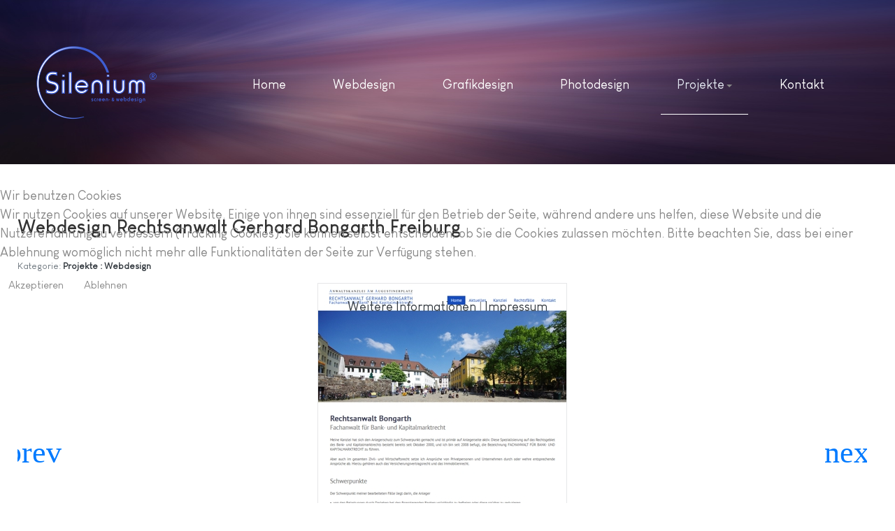

--- FILE ---
content_type: text/html; charset=utf-8
request_url: https://www.silenium.de/projekte/webdesign/webdesign-rechtsanwalt.html
body_size: 20484
content:

<!DOCTYPE html>
<html xmlns="http://www.w3.org/1999/xhtml" xml:lang="de-de" lang="de-de" dir="ltr">


<head>
<script type="text/javascript">  (function(){    function blockCookies(disableCookies, disableLocal, disableSession){    if(disableCookies == 1){    if(!document.__defineGetter__){    Object.defineProperty(document, 'cookie',{    get: function(){ return ''; },    set: function(){ return true;}    });    }else{    var oldSetter = document.__lookupSetter__('cookie');    if(oldSetter) {    Object.defineProperty(document, 'cookie', {    get: function(){ return ''; },    set: function(v){ if(v.match(/reDimCookieHint\=/) || v.match(/e1ec1554e10df5a6d85f80d8a449f266\=/)) {    oldSetter.call(document, v);    }    return true;    }    });    }    }    var cookies = document.cookie.split(';');    for (var i = 0; i < cookies.length; i++) {    var cookie = cookies[i];    var pos = cookie.indexOf('=');    var name = '';    if(pos > -1){    name = cookie.substr(0, pos);    }else{    name = cookie;    } if(name.match(/reDimCookieHint/)) {    document.cookie = name + '=; expires=Thu, 01 Jan 1970 00:00:00 GMT';    }    }    }    if(disableLocal == 1){    window.localStorage.clear();    window.localStorage.__proto__ = Object.create(window.Storage.prototype);    window.localStorage.__proto__.setItem = function(){ return undefined; };    }    if(disableSession == 1){    window.sessionStorage.clear();    window.sessionStorage.__proto__ = Object.create(window.Storage.prototype);    window.sessionStorage.__proto__.setItem = function(){ return undefined; };    }    }    blockCookies(1,1,1);    }()); </script>


  
  <meta charset="utf-8">
	<meta name="rights" content="© silenium.de">
	<meta name="author" content="Super User">
	<meta name="description" content="Webdesign und Grafikdesign Agentur Silenium® in Bruchsal">
	<meta name="generator" content="Joomla! - Open Source Content Management">
	<title>Silenium® Screen- &amp; Webdesign Bruchsal - Agentur für Mediendesign in Bruchsal</title>
	<link href="/templates/ja_stark/favicon.ico" rel="icon" type="image/vnd.microsoft.icon">
<link href="/plugins/system/t4/themes/base/vendors/font-awesome5/css/all.min.css?47d3e1659cbc6f704196503aa891c83f" rel="stylesheet" />
	<link href="/plugins/system/t4/themes/base/vendors/font-awesome/css/font-awesome.min.css?47d3e1659cbc6f704196503aa891c83f" rel="stylesheet" />
	<link href="/plugins/system/t4/themes/base/vendors/icomoon/css/icomoon.css?47d3e1659cbc6f704196503aa891c83f" rel="stylesheet" />
	<link href="/templates/ja_stark/css/animate.min.css?47d3e1659cbc6f704196503aa891c83f" rel="stylesheet" />
	<link href="/media/vendor/joomla-custom-elements/css/joomla-alert.min.css?0.2.0" rel="stylesheet" />
	<link href="/plugins/system/cookiehint/css/redimstyle.css?47d3e1659cbc6f704196503aa891c83f" rel="stylesheet" />
	<link href="https://www.silenium.de/media/mod_joomlalabs_swiperslider_module/css/swiper-bundle.min.css?47d3e1659cbc6f704196503aa891c83f" rel="stylesheet" />
	<link href="https://www.silenium.de/media/mod_joomlalabs_swiperslider_module/css/swiper-style.css?47d3e1659cbc6f704196503aa891c83f" rel="stylesheet" />
	<link href="/plugins/system/t4/themes/base/vendors/js-offcanvas/_css/js-offcanvas.css" rel="stylesheet" />
	<link href="/templates/ja_stark/fonts/LouisGeorgeCafe/stylesheet.css" rel="stylesheet" />
	<link href="/templates/ja_stark/css/template.css?e5661ae55fcbef48dd86f5720c991c5d" rel="stylesheet" />
	<link href="/media/t4/css/13.css?8091455f9f3d370448c9e2ef43f7576f" rel="stylesheet" />
	<style>#redim-cookiehint-modal {position: fixed; top: 0; bottom: 0; left: 0; right: 0; z-index: 99998; display: flex; justify-content : center; align-items : center;}</style>
<script src="/media/vendor/jquery/js/jquery.min.js?3.6.3"></script>
	<script src="/media/legacy/js/jquery-noconflict.min.js?04499b98c0305b16b373dff09fe79d1290976288"></script>
	<script src="/media/vendor/jquery-migrate/js/jquery-migrate.min.js?3.4.1"></script>
	<script src="/plugins/system/t4/themes/base/vendors/bootstrap/js/bootstrap.bundle.min.js?47d3e1659cbc6f704196503aa891c83f"></script>
	<script src="/templates/ja_stark/js/html5lightbox/html5lightbox.js?47d3e1659cbc6f704196503aa891c83f"></script>
	<script src="/templates/ja_stark/js/inview.js?47d3e1659cbc6f704196503aa891c83f"></script>
	<script type="application/json" class="joomla-script-options new">{"joomla.jtext":{"ERROR":"Fehler","MESSAGE":"Nachricht","NOTICE":"Hinweis","WARNING":"Warnung","JCLOSE":"Schlie\u00dfen","JOK":"OK","JOPEN":"\u00d6ffnen"},"system.paths":{"root":"","rootFull":"https:\/\/www.silenium.de\/","base":"","baseFull":"https:\/\/www.silenium.de\/"},"csrf.token":"b8f36c6cdaae9468363d959276c7f99f"}</script>
	<script src="/media/system/js/core.min.js?576eb51da909dcf692c98643faa6fc89629ead18"></script>
	<script src="/media/system/js/messages-es5.min.js?44e3f60beada646706be6569e75b36f7cf293bf9" nomodule defer></script>
	<script src="/media/vendor/bootstrap/js/bootstrap-es5.min.js?5.2.3" nomodule defer></script>
	<script src="/media/system/js/messages.min.js?7425e8d1cb9e4f061d5e30271d6d99b085344117" type="module"></script>
	<script src="/media/vendor/bootstrap/js/dropdown.min.js?5.2.3" type="module"></script>
	<script src="/media/vendor/bootstrap/js/collapse.min.js?5.2.3" type="module"></script>
	<script src="https://www.silenium.de/media/mod_joomlalabs_swiperslider_module/js/swiper-bundle.min.js?47d3e1659cbc6f704196503aa891c83f"></script>
	<script src="/plugins/system/t4/themes/base/vendors/js-offcanvas/_js/js-offcanvas.pkgd.js"></script>
	<script src="/plugins/system/t4/themes/base/vendors/bodyscrolllock/bodyScrollLock.min.js"></script>
	<script src="/plugins/system/t4/themes/base/js/offcanvas.js"></script>
	<script src="/templates/ja_stark/js/template.js"></script>
	<script src="/plugins/system/t4/themes/base/js/base.js?47d3e1659cbc6f704196503aa891c83f"></script>
	<script src="/plugins/system/t4/themes/base/js/megamenu.js"></script>

  
  <!--[if lt IE 9]>
    <script src="/media/jui/js/html5.js"></script>
  <![endif]-->
  <meta name="viewport"  content="width=device-width, initial-scale=1, maximum-scale=1, user-scalable=yes"/>
  <style  type="text/css">
    @-webkit-viewport   { width: device-width; }
    @-moz-viewport      { width: device-width; }
    @-ms-viewport       { width: device-width; }
    @-o-viewport        { width: device-width; }
    @viewport           { width: device-width; }
  </style>
  
  <!-- //META FOR IOS & HANDHELD -->
  
</head>

<body class="site-default navigation-default theme-default layout-default nav-breakpoint-lg navigation-hide com_content view-article item-148">
  
  <div class="t4-offcanvas" data-offcanvas-options='{"modifiers":"right,overlay"}' id="off-canvas-right" role="complementary" style="display:none;">
	<div class="t4-off-canvas-header">
	 		  <a href="https://www.silenium.de/" title="Silenium">
	  	    	  	
	    	      <img class="logo-img" src="/images/silenium_webdesign.png" alt="Silenium" />
	    
	  	  </a>
	  		<button type="button" class="close js-offcanvas-close" data-dismiss="modal" aria-hidden="true">×</button>
	</div>

	<div class="t4-off-canvas-body menu-item-def" data-effect="def">
		<div class="t4-module module_menu " id="Mod1"><div class="module-inner"><div class="module-ct"><nav class="navbar">
<ul class="nav navbar-nav  nav-pills">
<li class="nav-item item-101 default"><a href="/" itemprop="url" class="nav-link"><span itemprop="name">Home</span></a></li><li class="nav-item item-135"><a href="/webdesign.html" itemprop="url" class="nav-link"><span itemprop="name">Webdesign</span></a></li><li class="nav-item item-136"><a href="/grafikdesign.html" itemprop="url" class="nav-link"><span itemprop="name">Grafikdesign</span></a></li><li class="nav-item item-137"><a href="/photodesign.html" itemprop="url" class="nav-link"><span itemprop="name">Photodesign</span></a></li><li class="nav-item item-138 active deeper dropdown parent" data-level=1><a href="/projekte.html" itemprop="url" class="nav-link dropdown-toggle" role="button" aria-haspopup="true" aria-expanded="false"><span itemprop="name">Projekte</span></a><ul class="dropdown-menu" data-bs-popper="static"><li class="nav-item item-139 active"><a href="/projekte/webdesign.html" itemprop="url" class="dropdown-item"><span itemprop="name">Webdesign</span></a></li><li class="nav-item item-140"><a href="/projekte/grafikdesign.html" itemprop="url" class="dropdown-item"><span itemprop="name">Grafikdesign</span></a></li><li class="nav-item item-141"><a href="/projekte/photodesign.html" itemprop="url" class="dropdown-item"><span itemprop="name">Photodesign</span></a></li></ul></li><li class="nav-item item-110"><a href="/kontakt.html" itemprop="url" class="nav-link"><span itemprop="name">Kontakt</span></a></li><li class="nav-item item-144"><a href="/impressum.html" itemprop="url" class="nav-link"><span itemprop="name">Impressum</span></a></li><li class="nav-item item-145"><a href="/datenschutz.html" itemprop="url" class="nav-link"><span itemprop="name">Datenschutz</span></a></li></ul></nav></div></div></div>
	</div>

	</div>
  <div class="t4-wrapper">
    <div class="t4-content">
      <div class="t4-content-inner">
        

<div id="t4-header" class="t4-section  t4-header  t4-palette-primary  t4-sticky"><div class="bg-overlay bg-overlay-image">&nbsp;</div>
<div class="t4-section-inner container"><div class="t4-row row">
<div class="t4-col logo col col-lg-2">
<div class="navbar-brand logo-image">
    <a href="https://www.silenium.de/" title="Silenium">
        	
          <img class="logo-img" width="345" height="175" src="/images/silenium_webdesign.png" alt="Silenium" />
    
    </a>
  </div>

</div>
<div class="t4-col mainnav col">
<div class="t4-navbar">
  
<nav class="navbar navbar-expand-lg">
<div id="t4-megamenu-mainmenu" class="t4-megamenu collapse navbar-collapse">

<ul class="nav navbar-nav level0"  itemscope="itemscope" itemtype="http://www.schema.org/SiteNavigationElement">
<li class="nav-item default" data-id="101" data-level="1"><a href="/" itemprop="url" class="nav-link"><span itemprop="name">Home</span></a></li><li class="nav-item" data-id="135" data-level="1"><a href="/webdesign.html" itemprop="url" class="nav-link"><span itemprop="name">Webdesign</span></a></li><li class="nav-item" data-id="136" data-level="1"><a href="/grafikdesign.html" itemprop="url" class="nav-link"><span itemprop="name">Grafikdesign</span></a></li><li class="nav-item" data-id="137" data-level="1"><a href="/photodesign.html" itemprop="url" class="nav-link"><span itemprop="name">Photodesign</span></a></li><li class="nav-item active dropdown parent" data-id="138" data-level="1"><a href="/projekte.html" itemprop="url" class="nav-link dropdown-toggle" role="button" aria-haspopup="true" aria-expanded="false"><span itemprop="name">Projekte</span><i class="item-caret"></i></a><div class="dropdown-menu level1" data-bs-popper="static"><div class="dropdown-menu-inner"><ul><li class="nav-item active" data-id="139" data-level="2"><a href="/projekte/webdesign.html" itemprop="url" class="dropdown-item"><span itemprop="name">Webdesign</span></a></li><li class="nav-item" data-id="140" data-level="2"><a href="/projekte/grafikdesign.html" itemprop="url" class="dropdown-item"><span itemprop="name">Grafikdesign</span></a></li><li class="nav-item" data-id="141" data-level="2"><a href="/projekte/photodesign.html" itemprop="url" class="dropdown-item"><span itemprop="name">Photodesign</span></a></li></ul></div></div></li><li class="nav-item" data-id="110" data-level="1"><a href="/kontakt.html" itemprop="url" class="nav-link"><span itemprop="name">Kontakt</span></a></li><li class="nav-item" data-id="144" data-level="1"><a href="/impressum.html" itemprop="url" class="nav-link"><span itemprop="name">Impressum</span></a></li><li class="nav-item" data-id="145" data-level="1"><a href="/datenschutz.html" itemprop="url" class="nav-link"><span itemprop="name">Datenschutz</span></a></li></ul></div>
</nav>

  <span id="triggerButton" class="btn js-offcanvas-trigger t4-offcanvas-toggle d-lg-none" data-offcanvas-trigger="off-canvas-right"><i class="fa fa-bars toggle-bars"></i></span>
</div>

</div>
</div></div>
</div>


<div id="t4-mainbody" class="t4-section  t4-mainbody">
<div class="t4-section-inner container"><div class="t4-row row">
<div class="t4-col component col-md">
<div id="system-message-container" aria-live="polite"></div>
<div class="com-content-article item-page" itemscope itemtype="https://schema.org/Article">
	<meta itemprop="inLanguage" content="de-DE">

	
	
		
	
		<div class="page-header">
					<h2 itemprop="headline">
				Webdesign Rechtsanwalt Gerhard Bongarth Freiburg			</h2>
		
					
		
		
		
	</div>
	
	<div class="article-aside">

				<dl class="article-info text-muted">

	
		<dt class="article-info-term">
							Details					</dt>

		
		
					<dd class="category-name">
						Kategorie: <a href="/projekte/webdesign.html" itemprop="genre">Projekte : Webdesign</a>	</dd>		
		
		
	
			
		
			</dl>
		
						
	</div>

	
		
				
			
		
	
	<div itemprop="articleBody" class="article-body">
		<p>
<!-- Swiper -->
<div id="swiper-122" class="swiper-container">
	<div class="swiper-wrapper">
			        <div class="swiper-slide">
	                    <img src="/images/sliders/webdesign/bongarth/webdesign_rechtsanwalt1.jpg">
		                </div>
					        <div class="swiper-slide">
	                    <img src="/images/sliders/webdesign/bongarth/webdesign_rechtsanwalt2.jpg">
		                </div>
					        <div class="swiper-slide">
	                    <img src="/images/sliders/webdesign/bongarth/webdesign_rechtsanwalt3.jpg">
		                </div>
				</div>

		<!-- Pagination -->
	<div class="swiper-pagination"></div>
	
		<!-- Navigation buttons -->
	<div class="swiper-button-next"></div>
	<div class="swiper-button-prev"></div>
	
	</div>

<!-- Initialize Swiper -->
<script>
	var swiper = new Swiper('#swiper-122', {
		// Optional parameters
		direction: 'horizontal',
		        loop: true,
								        autoHeight: true,
        				        centeredSlides: true,
														
				// Pagination
		pagination: {
			el: '.swiper-pagination',
			dynamicBullets: true,            clickable: true,
		},
		
				// Navigation arrows
		navigation: {
			nextEl: '.swiper-button-next',
			prevEl: '.swiper-button-prev',
		},
		
			});
</script>
</p>
<h4>Leistungsbeschreibung</h4>
<p>Konzeption, Design und Entwicklung der Website. Erstellung und Programmierung eines Templates für das Content Management System beim Hosting-Anbieter des Kunden. SEO-Optimierung der Website zur Erhöhung der Trefferquote bei Eingabe kundenspezifischer Suchanfragen in den Suchmaschinen. Beratung des Kunden und Betreuung der Website.</p>
<h4>Projekt</h4>
<p>Website für Rechtsanwalt: <a href="https://ra-bongarth.de" target="_blank" rel="noopener noreferrer">https://ra-bongarth.de</a></p>
<h4>Kunde</h4>
<p>Rechtsanwalt Gerhard Bongarth Freiburg</p> 	</div>

	
	
<nav class="pagenavigation">
    <span class="pagination ms-0">
                <a class="btn btn-sm btn-secondary previous" href="/projekte/webdesign/webdesign-fachschulen-fuer-sozialpaedagogik.html" rel="prev">
            <span class="visually-hidden">
                Vorheriger Beitrag: Webdesign Fachschulen für Sozialpädagogik            </span>
            <span class="icon-chevron-left" aria-hidden="true"></span> <span aria-hidden="true">Zurück</span>            </a>
                    <a class="btn btn-sm btn-secondary next" href="/projekte/webdesign/webdesign-kardiologie.html" rel="next">
            <span class="visually-hidden">
                Nächster Beitrag: Webdesign Kardiologie im Friedrichspalais Bruchsal            </span>
            <span aria-hidden="true">Weiter</span> <span class="icon-chevron-right" aria-hidden="true"></span>            </a>
        </span>
</nav>

	
		
	
		</div>

</div>

</div></div>
</div>



<div id="t4-footnav" class="t4-section  t4-footnav  t4-palette-dark">
<div class="t4-section-inner container"><div class="t4-row row">
<div class="t4-col footnav-1 col-sm-4">
<div class="t4-module module " id="Mod112"><div class="module-inner"><h3 class="module-title "><span>Anschrift</span></h3><div class="module-ct">

<div class="custom"  >
	<p>Silenium® <br />Agentur für Web- &amp; Grafikdesign<br />Auweg 9<br />76646 Bruchsal</p></div>
</div></div></div>
</div>
<div class="t4-col footnav-2 col-sm-4">
<div class="t4-module module " id="Mod113"><div class="module-inner"><h3 class="module-title "><span>Kontakt</span></h3><div class="module-ct">

<div class="custom"  >
	<p>Tel. 07251-307201<br /><a title="E-Mail" href="mailto:info@silenium.de">info@silenium.de</a></p></div>
</div></div></div>
</div>
<div class="t4-col footnav-3 col-sm-4">
<div class="t4-module module " id="Mod119"><div class="module-inner"><div class="module-ct"><nav class="navbar">
<ul class="nav navbar-nav ">
<li class="nav-item item-142"><a href="/impressum.html" itemprop="url" class=" nav-link"><span itemprop="name">Impressum</span></a></li><li class="nav-item item-143"><a href="/datenschutz.html" itemprop="url" class=" nav-link"><span itemprop="name">Datenschutz</span></a></li></ul></nav></div></div></div>
</div>
<div class="t4-col footnav-4 col-sm-12">
<div class="t4-module module " id="Mod98"><div class="module-inner"><div class="module-ct"><div class="footer1">&copy; 2026 Silenium&reg; Alle Rechte vorbehalten.</div>
</div></div></div>
</div>
</div></div>
</div>
      </div>
    </div>
  </div>
  

<script type="text/javascript">   function cookiehintsubmitnoc(obj) {     if (confirm("Eine Ablehnung wird die Funktionen der Website beeinträchtigen. Möchten Sie wirklich ablehnen?")) {       document.cookie = 'reDimCookieHint=-1; expires=0; path=/';       cookiehintfadeOut(document.getElementById('redim-cookiehint-modal'));       return true;     } else {       return false;     }   } </script> <div id="redim-cookiehint-modal">   <div id="redim-cookiehint">     <div class="cookiehead">       <span class="headline">Wir benutzen Cookies</span>     </div>     <div class="cookiecontent">   <p>Wir nutzen Cookies auf unserer Website. Einige von ihnen sind essenziell für den Betrieb der Seite, während andere uns helfen, diese Website und die Nutzererfahrung zu verbessern (Tracking Cookies). Sie können selbst entscheiden, ob Sie die Cookies zulassen möchten. Bitte beachten Sie, dass bei einer Ablehnung womöglich nicht mehr alle Funktionalitäten der Seite zur Verfügung stehen.</p>    </div>     <div class="cookiebuttons">       <a id="cookiehintsubmit" onclick="return cookiehintsubmit(this);" href="https://www.silenium.de/projekte/webdesign/webdesign-rechtsanwalt.html?rCH=2"         class="btn">Akzeptieren</a>           <!--<a id="cookiehintsubmitno" onclick="return cookiehintsubmitnoc(this);" href="/"-->   <a id="cookiehintsubmitno" href="https://www.silenium.de/projekte/webdesign/webdesign-rechtsanwalt.html?rCH=-2"           class="btn">Ablehnen</a>          <div class="text-center" id="cookiehintinfo">              <a target="_self" href="/datenschutz.html">Weitere Informationen</a>                  |                  <a target="_self" href="/impressum.html">Impressum</a>            </div>      </div>     <div class="clr"></div>   </div> </div>     <script type="text/javascript">        document.addEventListener("DOMContentLoaded", function(event) {         if (!navigator.cookieEnabled){           document.getElementById('redim-cookiehint-modal').remove();         }       });        function cookiehintfadeOut(el) {         el.style.opacity = 1;         (function fade() {           if ((el.style.opacity -= .1) < 0) {             el.style.display = "none";           } else {             requestAnimationFrame(fade);           }         })();       }         function cookiehintsubmit(obj) {         document.cookie = 'reDimCookieHint=1; expires=Fri, 22 Jan 2027 23:59:59 GMT;57; path=/';         cookiehintfadeOut(document.getElementById('redim-cookiehint-modal'));         return true;       }        function cookiehintsubmitno(obj) {         document.cookie = 'reDimCookieHint=-1; expires=0; path=/';         cookiehintfadeOut(document.getElementById('redim-cookiehint-modal'));         return true;       }     </script>  
</body>
</html>


--- FILE ---
content_type: text/css
request_url: https://www.silenium.de/media/t4/css/13.css?8091455f9f3d370448c9e2ef43f7576f
body_size: 9972
content:

:root{
--color-primary:#6bbdf5;
--color-secondary:#22cc99;
--color-success:#28a745;
--color-info:#17a2b8;
--color-warning:#ffc107;
--color-danger:#dc3545;
--color-light:#f8f9fa;
--color-dark:#111111;
--color-white:#ffffff;
--color-black:#000000;
--body-bg-color:rgba(255, 255, 255, 0);
--body-text-color:#888888;
--body-link-color:#22cc99;
--body-link-hover-color:#22cc99;
--mainnav-text-color:#212529;
--mainnav-link-color:#212529;
--mainnav-link-hover-color:#007bff;
--mainnav-link-active-color:#007bff;
--footer-bg-color:#212529;
--footer-text-color:#6c757d;
--footer-link-hover-color:#ffffff;
}
/* Pattern: Dark */
.t4-palette-dark {
	color: #f8f9fa;
	background-color: #111111;
}
.t4-palette-dark a:not(.btn) {
	color: #6BBDF5;
}
.t4-palette-dark a:not(.btn):hover {
	color: #6BBDF5;
}
/* Heading */
.t4-palette-dark h1,
.t4-palette-dark h2,
.t4-palette-dark h3,
.t4-palette-dark h4,
.t4-palette-dark h5,
.t4-palette-dark h6 {
	color: #f8f9fa;
}
/* Module */
.t4-palette-dark .nav > li > a {
	color: #6BBDF5;
}
.t4-palette-dark .nav > li > a:hover,
.t4-palette-dark .nav > li > a:focus,
.t4-palette-dark .nav > li > a:active {
	color: #6BBDF5;
}
.layout-home .t4-sticky.t4-palette-dark {
	background-color: transparent;
}
.not-at-top .t4-sticky.t4-palette-dark {
	background-color: #111111;
}

/* Pattern: Primary */
.t4-palette-primary {
	color: #f8f9fa;
	background-color: #2e3d96;
}
.t4-palette-primary a:not(.btn) {
	color: #6BBDF5;
}
.t4-palette-primary a:not(.btn):hover {
	color: #6BBDF5;
}
/* Heading */
.t4-palette-primary h1,
.t4-palette-primary h2,
.t4-palette-primary h3,
.t4-palette-primary h4,
.t4-palette-primary h5,
.t4-palette-primary h6 {
	color: #f8f9fa;
}
/* Module */
.t4-palette-primary .nav > li > a {
	color: #6BBDF5;
}
.t4-palette-primary .nav > li > a:hover,
.t4-palette-primary .nav > li > a:focus,
.t4-palette-primary .nav > li > a:active {
	color: #6BBDF5;
}
.layout-home .t4-sticky.t4-palette-primary {
	background-color: transparent;
}
.not-at-top .t4-sticky.t4-palette-primary {
	background-color: #2e3d96;
}

/* Pattern: Gray */
.t4-palette-gray {
	color: #888888;
	background-color: #f8f9fa;
}
.t4-palette-gray a:not(.btn) {
	color: #6BBDF5;
}
.t4-palette-gray a:not(.btn):hover {
	color: #6BBDF5;
}
/* Heading */
.t4-palette-gray h1,
.t4-palette-gray h2,
.t4-palette-gray h3,
.t4-palette-gray h4,
.t4-palette-gray h5,
.t4-palette-gray h6 {
	color: #111111;
}
/* Module */
.t4-palette-gray .nav > li > a {
	color: #6BBDF5;
}
.t4-palette-gray .nav > li > a:hover,
.t4-palette-gray .nav > li > a:focus,
.t4-palette-gray .nav > li > a:active {
	color: #6BBDF5;
}
.layout-home .t4-sticky.t4-palette-gray {
	background-color: transparent;
}
.not-at-top .t4-sticky.t4-palette-gray {
	background-color: #f8f9fa;
}

/* Pattern: Transparent */
.t4-palette-transparent {
	color: #f8f9fa;
	background-color: rgba(255, 255, 255, 0);
}
.t4-palette-transparent a:not(.btn) {
	color: #6BBDF5;
}
.t4-palette-transparent a:not(.btn):hover {
	color: #6BBDF5;
}
/* Heading */
.t4-palette-transparent h1,
.t4-palette-transparent h2,
.t4-palette-transparent h3,
.t4-palette-transparent h4,
.t4-palette-transparent h5,
.t4-palette-transparent h6 {
	color: #f8f9fa;
}
/* Module */
.t4-palette-transparent .nav > li > a {
	color: #6BBDF5;
}
.t4-palette-transparent .nav > li > a:hover,
.t4-palette-transparent .nav > li > a:focus,
.t4-palette-transparent .nav > li > a:active {
	color: #6BBDF5;
}
.layout-home .t4-sticky.t4-palette-transparent {
	background-color: transparent;
}
.not-at-top .t4-sticky.t4-palette-transparent {
	background-color: rgba(255, 255, 255, 0);
}

/* Section: topbar */

#t4-topbar .bg-overlay {
	opacity: 0.5;
}

/* Section: header */
#t4-header {
	position: -webkit-sticky !important;
	position: sticky;
	top: 0;
	z-index: 100;
}
#t4-header .bg-overlay {
	opacity: 1;
}
#t4-header .bg-overlay-image {
	background-image: url(../../../images/demo/bg/section-5.jpg);
	background-repeat: no-repeat;
	background-position: 50% 50%;
	background-size: 100% 170%
}
@media only screen and (min-width: 576px) {
	#t4-header{
		padding:30px 30px 30px 30px;
}
}
@media only screen and (min-width: 768px) {
	#t4-header{
		padding:30px 30px 30px 30px;
}
}
@media only screen and (min-width: 992px) {
	#t4-header{
		padding:30px 30px 30px 30px;
}
}
@media only screen and (min-width: 1200px) {
	#t4-header{
		padding:30px 30px 30px 30px;
}
}

/* Section: masthead */

#t4-masthead .bg-overlay {
	opacity: 1;
}
#t4-masthead .bg-overlay-image {
	background-size: cover;
}

/* Section: mainbody */

#t4-mainbody .bg-overlay {
	opacity: 0.5;
}

/* Section: footer */

#t4-footer .bg-overlay {
	opacity: 0.5;
}

/* Section: footnav */

#t4-footnav .bg-overlay {
	opacity: 0.5;
}
/**
 * ------------------------------------------------------------------------
 * JA Stark Template
 * ------------------------------------------------------------------------
 * Copyright (C) 2004-2018 J.O.O.M Solutions Co., Ltd. All Rights Reserved.
 * @license - Copyrighted Commercial Software
 * Author: J.O.O.M Solutions Co., Ltd
 * Websites:  http://www.joomlart.com -  http://www.joomlancers.com
 * This file may not be redistributed in whole or significant part.
 * ------------------------------------------------------------------------
*/
:root {
  --primary: #6bbdf5;
  --secondary: #22cc99;
  --success: #28a745;
  --info: #17a2b8;
  --warning: #ffc107;
  --danger: #dc3545;
  --light: #f8f9fa;
  --dark: #111111;
}
/* for megamenu animation duration */
.t4-megamenu.animate .dropdown.animating > .dropdown-menu {
  -webkit-transition-duration: 400ms;
  -o-transition-duration: 400ms;
  transition-duration: 400ms; 
}
body {
  background-color: #ffffff;
  color: #888888;
  font-style: inherit;
  letter-spacing: normal; 
}
.t4-content {
  background-color: rgba(255, 255, 255, 0); 
}
h1, h2, h3, h4, h5, h6 {
  font-family: louis_george_cafebold;
  font-style: inherit;
}
/* COLORS
--------------------------------------- */
/* Backgrounds Colors */
.bg-primary {
  background-color: #6bbdf5 !important; 
}
.bg-secondary {
  background-color: #22cc99 !important; 
}
.bg-success {
  background-color: #28a745 !important; 
}
.bg-info {
  background-color: #17a2b8 !important; 
}
.bg-warning {
  background-color: #ffc107 !important; 
}
.bg-danger {
  background-color: #dc3545 !important; 
}
.bg-light {
  background-color: #f8f9fa !important; 
}
.bg-dark {
  background-color: #111111 !important; 
}
/* Buttons Colors */
.btn.btn-primary {
  background-color: #6bbdf5 !important;
  border-color: #6bbdf5 !important; 
}
.btn.btn-primary:hover {
  opacity: 0.85; 
}
.btn.btn-secondary {
  background-color: #22cc99 !important;
  border-color: #22cc99 !important; 
}
.btn.btn-secondary:hover {
  opacity: 0.85; 
}
.btn.btn-success {
  background-color: #28a745 !important;
  border-color: #28a745 !important; 
}
.btn.btn-success:hover {
  opacity: 0.85; 
}
.btn.btn-info {
  background-color: #17a2b8 !important;
  border-color: #17a2b8 !important; 
}
.btn.btn-info:hover {
  opacity: 0.85; 
}
.btn.btn-warning {
  background-color: #ffc107 !important;
  border-color: #ffc107 !important; 
}
.btn.btn-warning:hover {
  opacity: 0.85; 
}
.btn.btn-danger {
  background-color: #dc3545 !important;
  border-color: #dc3545 !important; 
}
.btn.btn-danger:hover {
  opacity: 0.85; 
}
.btn.btn-light {
  background-color: #f8f9fa !important;
  border-color: #f8f9fa !important; 
}
.btn.btn-light:hover {
  opacity: 0.85; 
}
.btn.btn-dark {
  background-color: #111111 !important;
  border-color: #111111 !important; 
}
.btn.btn-dark:hover {
  opacity: 0.85; 
}
/* Text Colors */
.text-primary {
  color: #6bbdf5 !important; 
}
.text-secondary {
  color: #22cc99 !important; 
}
.text-success {
  color: #28a745 !important; 
}
.text-info {
  color: #17a2b8 !important; 
}
.text-warning {
  color: #ffc107 !important; 
}
.text-danger {
  color: #dc3545 !important; 
}
.text-light {
  color: #f8f9fa !important; 
}
.text-dark {
  color: #111111 !important; 
}
/* Badage Colors */
.badge-primary {
  background-color: #6bbdf5; 
}
.badge-secondary {
  background-color: #22cc99; 
}
.badge-success {
  background-color: #28a745; 
}
.badge-info {
  background-color: #17a2b8; 
}
.badge-warning {
  background-color: #ffc107; 
}
.badge-danger {
  background-color: #dc3545; 
}
.badge-light {
  background-color: #f8f9fa; 
}
.badge-dark {
  background-color: #111111; 
}
/* TPL
--------------------------------------- */
.contact .contact-links ul li a:hover > span, .contact .contact-links ul li a:focus > span, .contact .contact-links ul li a:active > span {
  background: #6bbdf5;
  border-color: #6bbdf5; 
}
.t4-section.t4-pattern-primary {
  background: #6bbdf5; 
}
  .t4-section.t4-pattern-primary .bg-overlay-image::after {
    background: #6bbdf5; 
}
.acm-hero .btn.html5lightbox.primary,
.acm-hero .btn.html5link.primary {
  background: #6bbdf5; 
}
.t4-megamenu .dropdown-menu ul > li a.nav-link:hover,
.t4-megamenu .dropdown-menu ul > li a.dropdown-item:hover {
  color: #0056b3; 
}
.t4-megamenu .dropdown-menu ul > .active a.nav-link,
.t4-megamenu .dropdown-menu ul > .active a.dropdown-item {
  color: #0056b3; 
}
.t4-megamenu .dropdown-menu .mega-nav > li a.nav-link:hover,
.t4-megamenu .dropdown-menu .mega-nav > li a.dropdown-item:hover {
  color: #0056b3; 
}
.t4-megamenu .dropdown-menu .mega-nav > .active a.nav-link,
.t4-megamenu .dropdown-menu .mega-nav > .active a.dropdown-item {
  color: #0056b3; 
}
.module-title {
  color: #22cc99; 
}
#t4-section-7 .t4-section-module .module-title {
  color: #22cc99; 
}